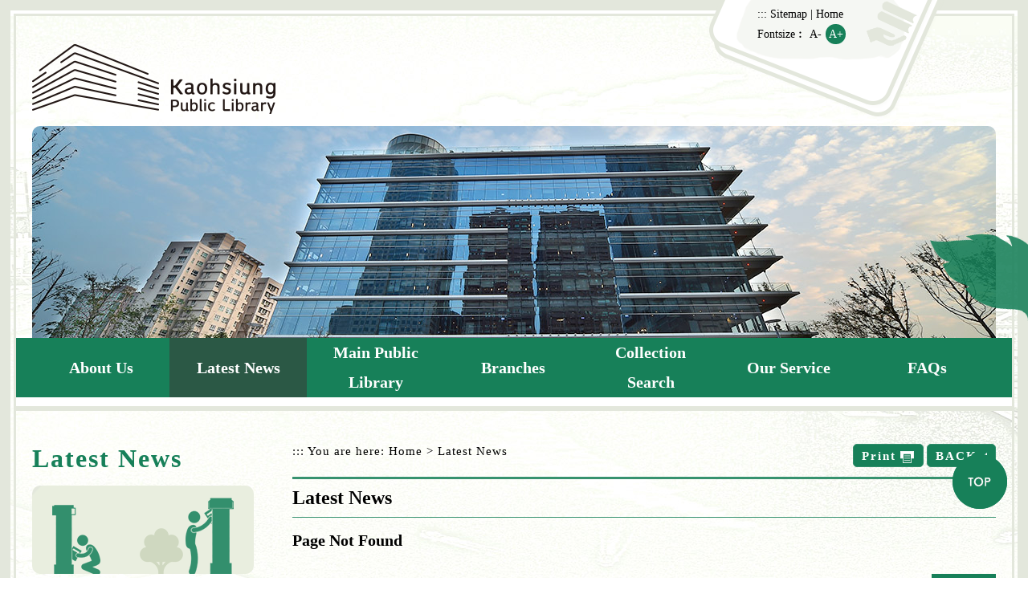

--- FILE ---
content_type: text/html; charset=utf-8
request_url: https://www.ksml.edu.tw/eng/Latestevent/Details.aspx?Parser=9,21,1029,,,,11789
body_size: 21920
content:

<!DOCTYPE html PUBLIC "-//W3C//DTD XHTML 1.0 Transitional//EN" "http://www.w3.org/TR/xhtml1/DTD/xhtml1-transitional.dtd">

<html xmlns="http://www.w3.org/1999/xhtml" lang="en">
<head>
<meta http-equiv="Content-Type" content="text/html; charset=utf-8" />
<meta name="format-detection" content="telephone=no" />
<meta name="viewport" content="width=device-width, initial-scale=1">

<title>Kaohsiung Public Library-Latest News</title>
<meta property="og:site_name"   content="Kaohsiung Public Library" />
<meta property="og:image"       content="https://www.ksml.edu.tw/images/og.jpg" />
<meta property="og:title"       content="英文版-Latest News(Kaohsiung Public Library)" />
<meta property="og:description" content="Kaohsiung Public Library" />
<meta property="og:url"         content="https://www.ksml.edu.tw/eng/Latestevent/Details.aspx?Parser=9,21,1029,,,,11789" />
<meta property="og:type"        content="website" />
<meta property="twitter:title"  content="英文版-Latest News(Kaohsiung Public Library)" />
<meta name="DC.Title"          content="Kaohsiung Public Library" />
<meta name="DC.Creator"        content="Kaohsiung Public Library" />
<meta name="DC.Subject"        content="Latest News" />
<meta name="DC.Description"    content="Kaohsiung Public Library" />
<meta name="DC.Contributor"    content="Kaohsiung Public Library" />
<meta name="DC.Type"           content="text/html" />
<meta name="DC.Format"         content="text" />
<meta name="DC.Source"         content="Kaohsiung Public Library" />
<meta name="DC.Language"       content="English" />
<meta name="DC.coverage.t.max" content="2026-02-04" />
<meta name="DC.coverage.t.min" content="2027-12-31" />
<meta name="DC.Publisher"      content="Kaohsiung Public Library" />
<meta name="DC.Date"           content="2026-02-04" />
<meta name="DC.Identifier"     content="397330100E" />
<meta name="DC.Relation"       content="GIP-EY-LP-090730-MP01" />
<meta name="DC.Rights"         content="Kaohsiung Public Library" />
<meta name="Category.Theme"    content="400" />
<meta name="Category.Service"  content="I00" />
<meta name="Category.Cake"     content="D00" />
<meta name="Keywords"          content="Kaohsiung Public Library 英文版 Latest News " />

<script src="/Scripts/jquery.min.js" type="text/javascript"></script>
<script src="/Content/df_js/fancybox/jquery.fancybox-1.3.4.pack.js" type="text/javascript"></script>
<script src="/Content/df_js/fancybox/jquery.mousewheel-3.0.4.pack.js" type="text/javascript"></script>
<script src="/Content/df_js/ChangeFontSize.js" type="text/javascript"></script>
<script src="/Content/df_js/menu.js" type="text/javascript"></script>
<script src="/Content/df_js/readyfun.js" type="text/javascript"></script>
<script src="/Content/df_js/rwd-table.js" type="text/javascript"></script>

<link href="../css/layout.css" rel="stylesheet" type="text/css">
<link rel="icon" href="../../images/favicon.ico" type="image/x-icon"/>
<link rel="shortcut icon" href="../../images/favicon.ico" type="image/x-icon"/>

        
 
</head>
<script>
$(document).ready(function(){
  $("#content *").css({"font-size":"100%"});
  //  $("td").attr("id","e2");
  //   $("td").attr("headers","e"); 
	$("[name~=1] ").text("&nbsp;");
	$("[name~=2] ").text("&nbsp;");
	$("[name~=3] ").text("&nbsp;");
	$("[name~=4] ").text("&nbsp;");
	$("[name~=5] ").text("&nbsp;");
	$("[name~=6] ").text("&nbsp;");
  $("[name~=1] ").css("font-size","0em");
  $("[name~=2] ").css("font-size","0em");
  $("[name~=3] ").css("font-size","0em");
  $("[name~=4] ").css("font-size","0em");
  $("[name~=5] ").css("font-size","0em");
  $("[name~=6] ").css("font-size","0em");
});
</script>



<body>

<a title="Skip to main content" class="sr-only sr-only-focusable" href="#ace_m" tabindex="1">Skip to main content</a>

<noscript style="display:block; text-align:center; padding:10px 0">
            Your browser does not support JavaScript function, if the webpage function does not work properly, please open the browser JavaScript status
</noscript>
   
<div id="wallpaper">


            <ul class="share">
            
                   <li class="Gotop" style="display: list-item;"><a title="top" class="">&nbsp;</a></li>
            </ul>



<div id="header">

<div class="top">

    <h1 id="logo"><a href="../index.aspx" title="Kaohsiung Public Library(Home)"><img src="../images/logo.png" alt="Kaohsiung Public Library(Home)" border="0" /></a></h1><!--logo-->
    <div id="nav">
<a href="#" accesskey="U" title="Navigation and links">:::</a><a href="../sitemap/index.aspx?Parser=1,21,291,145" title="Sitemap "> Sitemap </a><a href="../index.aspx" title="Home"> | Home</a>
<br />

<ul class="fontsize">
                        Fontsize︰
                        <li class="type font_size_btn"><a href="javascript:" title="A-" id="fontSizeS">A-</a></li><li class="type font_size_btn font_size_btn-"><a href="javascript:" title="A+" id="fontSizeM">A+</a></li>
                    </ul>


<noscript style="color:#FF0000; font-size:88%; background:#FFF;">These are options for font size and will not interfere with data browsing. <br />
Alternatively, you can follow the path in the browser: [View] > [Zoom] > <br />
choose [enlarge, reduce], or press [Ctrl]+[+] or [Ctrl]+[-] on the keyboard,<br />
to enlarge or reduce the font size.
</noscript>
</div><!--nav-->

<div class="top_img"><img src="../../images/top_img.jpg" border="0" alt=""></div>

<ul class="top_menu">

<li><dl><a href="../content/index.aspx?Parser=1,21,282,139" title="About Us"    >About Us</a></dl></li>
<li><dl><a href="../Latestevent/index.aspx?Parser=9,21,1029" title="Latest News"    class="top_menu_fixed" >Latest News</a></dl></li>
<li><dl><a href="../content/index.aspx?Parser=1,21,1031,1028" title="Main Public Library"    >Main Public Library</a></dl></li>
<li><dl><a href="../content/index.aspx?Parser=1,21,287,140" title="Branches"    >Branches</a></dl></li>
<li><dl><a href="https://webpacx.ksml.edu.tw/" title="Collection Search(open new window)" target="_blark"   >Collection<br />Search</a></dl></li>
<li><dl><a href="../content/index.aspx?Parser=1,21,1243,142" title="Our Service"    >Our Service</a></dl></li>
<li><dl><a href="../faq/index.aspx?Parser=26,21,143" title="FAQs"    >FAQs</a></dl></li>                    
        </ul>

      <nav id="main_menu">
          <div id="menu_bth" style="position:relative">
              <div class="b">
                <i class="b1"></i>
                <i class="b2"></i>
                <i class="b3"></i>
              </div> 
          </div>   
       
           
<ul class="menu2 mobile_menu">
<li class="sub_menu" ><a   title="About Us" href="../content/index.aspx?Parser=1,21,282,139"  >About Us</a><div class="menu_icon"></div><div class="menu_icon-"></div></li>
    <ul class="sub_sub" >
  <li  class="sub_menu2 " ><a   title='History'  href='../content/index.aspx?Parser=1,21,282,139' >History</a></li>
  <li  class="sub_menu2 " ><a   title='Our Officers'  href='../content/index.aspx?Parser=1,21,1021,139,1020' >Our Officers</a><div class="menu_icon"></div><div class="menu_icon-"></div></li>
    <ul class="sub_sub2" >
     <li class="sub_menu3 "><a  title="Introduction of Chairperson"  href="../content/index.aspx?Parser=1,21,1021,139,1020">Introduction of Chairperson</a></li>
     <li class="sub_menu3 "><a  title="Introduction of Director"  href="../content/index.aspx?Parser=1,21,1022,139,1020">Introduction of Director</a></li>
    </ul>
  <li  class="sub_menu2 " ><a   title='Organization'  href='../content/index.aspx?Parser=1,21,284,139' >Organization</a></li>
  <li  class="sub_menu2 " ><a   title='Bylaws'  href='../content/index.aspx?Parser=1,21,916,139' >Bylaws</a></li>
  <li  class="sub_menu2 " ><a   title='Contact Us'  href='../content/index.aspx?Parser=1,21,286,139' >Contact Us</a></li>
  </ul>
<li class="sub_menu" ><a   title="Sitemap " href="../sitemap/index.aspx?Parser=1,21,291,145"  >Sitemap </a><div class="menu_icon"></div><div class="menu_icon-"></div></li>
    <ul class="sub_sub" >
  <li  class="sub_menu2 " ><a   title='Sitemap'  href='../sitemap/index.aspx?Parser=1,21,291,145' >Sitemap</a></li>
  <li  class="sub_menu2 " ><a   title='Privacy Policy'  href='../content/index.aspx?Parser=1,21,292,145' >Privacy Policy</a></li>
  <li  class="sub_menu2 " ><a   title='Safety Policy'  href='../content/index.aspx?Parser=1,21,293,145' >Safety Policy</a></li>
  <li  class="sub_menu2 " ><a   title='Government Website Open Information Announcement'  href='../content/index.aspx?Parser=1,21,1003,145' >Government Website Open Information Announcement</a></li>
  </ul>
<li class="sub_menu" ><a   title="Latest News" href="../Latestevent/index.aspx?Parser=9,21,1029"  >Latest News</a></li>
<li class="sub_menu" ><a   title="Main Public Library" href="../content/index.aspx?Parser=1,21,1031,1028"  >Main Public Library</a><div class="menu_icon"></div><div class="menu_icon-"></div></li>
    <ul class="sub_sub" >
  <li  class="sub_menu2 " ><a   title='Architectural Structure'  href='../content/index.aspx?Parser=1,21,1031,1028' >Architectural Structure</a></li>
  <li  class="sub_menu2 " ><a   title='Space Guide'  href='../tour/index.aspx?Parser=13,21,1032,1028' >Space Guide</a></li>
  <li  class="sub_menu2 " ><a   title='Tree of Gratefulness'  href='../content/index.aspx?Parser=1,21,1033,1028' >Tree of Gratefulness</a></li>
  <li  class="sub_menu2 " ><a   title='Key Publications'  href='../content/index.aspx?Parser=1,21,1035,1028' >Key Publications</a></li>
  <li  class="sub_menu2 " ><a   title='Unique Features'  href='../content/index.aspx?Parser=1,21,1067,1028,1066' >Unique Features</a><div class="menu_icon"></div><div class="menu_icon-"></div></li>
    <ul class="sub_sub2" >
     <li class="sub_menu3 "><a  title="Architectural Experience"  href="../content/index.aspx?Parser=1,21,1067,1028,1066">Architectural Experience</a></li>
     <li class="sub_menu3 "><a  title="Leisure Experience"  href="../content/index.aspx?Parser=1,21,1068,1028,1066">Leisure Experience</a></li>
     <li class="sub_menu3 "><a  title="Family Experience"  href="../content/index.aspx?Parser=1,21,1069,1028,1066">Family Experience</a></li>
     <li class="sub_menu3 "><a  title="Reading Experience"  href="../content/index.aspx?Parser=1,21,1070,1028,1066">Reading Experience</a></li>
     <li class="sub_menu3 "><a  title="Audio-Visual Experience"  href="../content/index.aspx?Parser=1,21,1071,1028,1066">Audio-Visual Experience</a></li>
    </ul>
  </ul>
<li class="sub_menu" ><a   title="Branches" href="../content/index.aspx?Parser=1,21,287,140"  >Branches</a><div class="menu_icon"></div><div class="menu_icon-"></div></li>
    <ul class="sub_sub" >
  <li  class="sub_menu2 " ><a   title='Branches'  href='../content/index.aspx?Parser=1,21,287,140' >Branches</a></li>
  <li  class="sub_menu2 " ><a   title='Hours of Operation'  href='../content/index.aspx?Parser=1,21,288,140' >Hours of Operation</a></li>
  </ul>
<li class="sub_menu" ><a  target="_blark" title="Collection Search" href="https://webpacx.ksml.edu.tw/"  >Collection Search</a></li>
<li class="sub_menu" ><a   title="Our Service" href="../content/index.aspx?Parser=1,21,1243,142"  >Our Service</a><div class="menu_icon"></div><div class="menu_icon-"></div></li>
    <ul class="sub_sub" >
  <li  class="sub_menu2 " ><a   title='Rules and Regulations'  href='../content/index.aspx?Parser=1,21,1243,142' >Rules and Regulations</a></li>
  <li  class="sub_menu2 " ><a   title='Reference Service'  href='../content/index.aspx?Parser=1,21,886,142' >Reference Service</a></li>
  <li  class="sub_menu2 " ><a   title='Interlibrary cooperation'  href='../content/index.aspx?Parser=1,21,887,142' >Interlibrary cooperation</a></li>
  <li  class="sub_menu2 " ><a   title='Southern Regional Resource Center'  href='../content/index.aspx?Parser=1,21,888,142' >Southern Regional Resource Center</a></li>
  <li  class="sub_menu2 " ><a   title='Service for the visually impaired'  href='../content/index.aspx?Parser=1,21,889,142' >Service for the visually impaired</a></li>
  <li  class="sub_menu2 " ><a   title='Overseas Study Information Center'  href='../content/index.aspx?Parser=1,21,890,142' >Overseas Study Information Center</a></li>
  <li  class="sub_menu2 " ><a   title='Cultural Diversity'  href='../content/index.aspx?Parser=1,21,891,142' >Cultural Diversity</a></li>
  <li  class="sub_menu2 " ><a   title='Kaohsiung Books'  href='../content/index.aspx?Parser=1,21,913,142' >Kaohsiung Books</a></li>
  <li  class="sub_menu2 " ><a   title='Regulations for Borrowing Tablet Computers'  href='../content/index.aspx?Parser=1,21,1244,142' >Regulations for Borrowing Tablet Computers</a></li>
  </ul>
<li class="sub_menu" ><a   title="FAQs" href="../faq/index.aspx?Parser=26,21,143"  >FAQs</a></li>
  </ul>
           
      </nav>





</div>
<!--top-->

</div>
<!--header-->



<div id="all">

  <div id="con">
  

  <ul id="left" class="left_menu">
        <div id="menu_top">
        
        <div class="left_title">Latest News</div>
        </div>
        <!--menu_top-->
            <div class="left_main menu2">
              
               <script language="javascript" type="text/jscript">
                   $(".sub_sub").hide(); $(".sub_sub2").hide(); $(".sub_sub[mshow]").show(); $(".sub_sub2[mshow]").show(); 
               </script>
            </div><!--left_main-->


    </ul>





  <div id="article"> 
  <div id="main_title">
      <div class="place">
        <a href="#div_content" id="ace_m"  title="Content" accesskey="C">:::</a> You are here: <a href="../index.aspx">Home</a>
        &gt; <a  title="Latest News" href="../Latestevent/index.aspx?Parser=9,21,1029">Latest News</a>
      </div><!--place-->


<ul class="title_bn ">
        <li class="type1"><a title="Print" href="javascript:"  id="print_content">Print</a></li>
        <li class="type2"><a title="BACK" href="javascript:history.back()">BACK</a></li>

    </ul>
    <div class="clean"></div><!--clean-->


      <h2>Latest News</h2>
    </div><!--main_title-->
    <div id="FontSizeArea">

<div class="con">
   <span class="Text">
<h3>Page Not Found</h3>
 </span>
</div>


</div><!--FontSizeArea-->        
        
<div class="clean"></div><!--clean-->   
<div id="update">

    <dl>
        <dd>
            <a href="javascript:" class="main_bn_share" title="Share">Share</a>
            <ul class="share share_web clearfix 111">
                    <li class="type1"><a title="Facebook(open new window)" href="https://www.facebook.com/sharer.php?u=https%3a%2f%2fwww.ksml.edu.tw%2feng%2fLatestevent%2fDetails.aspx%3fParser%3d9%2c21%2c1029%2c%2c%2c%2c11789" target="_blank"><span class="sr-only">facebook</span></a></li>
                    <li class="type3"><a title="YouTubbe(open new window)" href="https://www.youtube.com/channel/UC50uI-6NQ_iZg9FPrr2JCSw" target="_blank"><span class="sr-only">youtube</span></a></li>
                    <li class="type4"><a title="Flickr(open new window)" href="https://www.flickr.com/search/?text=%e9%ab%98%e9%9b%84%e5%b8%82%e7%ab%8b%e5%9c%96%e6%9b%b8%e9%a4%a8" target="_blank"><span class="sr-only">flickr</span></a></li>
                   
            </ul>
        </dd>
        
    </dl>
</div>


    </div><!--article-->
    <div class="clean"></div><!--clean-->
  </div><!--con-->
</div><!--all-->


<div id="footer">

<div class="footer_full">
<div class="footer_main">




    <!--goback-->
    <div class="footer_img"><a href="https://accessibility.moda.gov.tw/Applications/Detail?category=20240703173533" target="_blank" title="Conformance level AA(Open new window)"><img src="../../images/aa.jpg" alt="Conformance level AA(Open new window)" border="0" align="absmiddle" /></a></div>
    <!--footer_img-->
        <div class="footer_img"><a href="#" target="_blank" title="E-gov(Open new window)"><img src="../../images/icon_gov.png" alt="E-gov(Open new window)" width="43" height="45" border="0" align="absmiddle" /></a></div>
    <!--footer_img-->
  <span class="footer_word">
  Copyright 2017&copy;Kaohsiung Public Library all rights reserved.<br />
   Update: 2026-02-03<!--  | This website has been visited by  02373266  people.--><br />
   No.61, Singuang Rd., Cianjhen Dist., Kaohsiung City 806614, Taiwan (R.O.C.) <a href="../content/index.aspx?Parser=1,21,286,139" title="MAP">MAP</a><br />
Tel:+886-7-5360238 <a href="../content/index.aspx?Parser=1,21,284,139" title="UNITS">UNITS</a>
 
  | <a href="https://www.ksml.edu.tw/pmail/index.aspx?Parser=99,8,48,1354" target="_blank" title="E-MAIL(open new window)">E-MAIL</a>
<br />Best view with Edge, Firefox or Chrome with 1024x768 resolution.<br><a href="../content/index.aspx?Parser=1,21,292,145" title="Privacy Policy">Privacy Policy</a> | <a href="../content/index.aspx?Parser=1,21,293,145" title="Safety Polity">Safety Polity</a>
| <a href="../content/index.aspx?Parser=1,21,1003,145" title="GWOIA">GWOIA</a>
</span>
  <div class="clean"></div><!--clean-->
  

</div><!--footer_main-->
</div><!--footer_full-->


  </div><!--footer-->
  <div class="Gotop" style="display: block;"><a href="#logo" title="TOP" >TOP</a></div>
   
   <div id="fat_footer" >
        <div id="ff_btn">     
           <a href="javascript:;" id="ff_close"  title="close" class="btn_open" role="button">fatfooter button</a>
        </div><!--ff_btn-->
        <ul id="ff_btn1_area">
    
<li><a href="../content/index.aspx?Parser=1,21,282,139">About Us</a>
  <ul>
    <li><a href="../content/index.aspx?Parser=1,21,282,139"  title='History' >History</a></li>
    <li><a href="../content/index.aspx?Parser=1,21,1021,139,1020"  title='Our Officers' >Our Officers</a></li>
    <li><a href="../content/index.aspx?Parser=1,21,284,139"  title='Organization' >Organization</a></li>
    <li><a href="../content/index.aspx?Parser=1,21,916,139"  title='Bylaws' >Bylaws</a></li>
    <li><a href="../content/index.aspx?Parser=1,21,286,139"  title='Contact Us' >Contact Us</a></li>
  </ul>
</li>
<li><a href="../sitemap/index.aspx?Parser=1,21,291,145">Sitemap </a>
  <ul>
    <li><a href="../sitemap/index.aspx?Parser=1,21,291,145"  title='Sitemap' >Sitemap</a></li>
    <li><a href="../content/index.aspx?Parser=1,21,292,145"  title='Privacy Policy' >Privacy Policy</a></li>
    <li><a href="../content/index.aspx?Parser=1,21,293,145"  title='Safety Policy' >Safety Policy</a></li>
    <li><a href="../content/index.aspx?Parser=1,21,1003,145"  title='Government Website Open Information Announcement' >Government Website Open Information Announcement</a></li>
  </ul>
</li>
<li><a href="../Latestevent/index.aspx?Parser=9,21,1029">Latest News</a>
  <ul>
  </ul>
</li>
<li><a href="../content/index.aspx?Parser=1,21,1031,1028">Main Public Library</a>
  <ul>
    <li><a href="../content/index.aspx?Parser=1,21,1031,1028"  title='Architectural Structure' >Architectural Structure</a></li>
    <li><a href="../tour/index.aspx?Parser=13,21,1032,1028"  title='Space Guide' >Space Guide</a></li>
    <li><a href="../content/index.aspx?Parser=1,21,1033,1028"  title='Tree of Gratefulness' >Tree of Gratefulness</a></li>
    <li><a href="../content/index.aspx?Parser=1,21,1035,1028"  title='Key Publications' >Key Publications</a></li>
    <li><a href="../content/index.aspx?Parser=1,21,1067,1028,1066"  title='Unique Features' >Unique Features</a></li>
  </ul>
</li>
<li><a href="../content/index.aspx?Parser=1,21,287,140">Branches</a>
  <ul>
    <li><a href="../content/index.aspx?Parser=1,21,287,140"  title='Branches' >Branches</a></li>
    <li><a href="../content/index.aspx?Parser=1,21,288,140"  title='Hours of Operation' >Hours of Operation</a></li>
  </ul>
</li>
<li><a href="">Collection Search</a>
  <ul>
  </ul>
</li>
<li><a href="../content/index.aspx?Parser=1,21,1243,142">Our Service</a>
  <ul>
    <li><a href="../content/index.aspx?Parser=1,21,1243,142"  title='Rules and Regulations' >Rules and Regulations</a></li>
    <li><a href="../content/index.aspx?Parser=1,21,886,142"  title='Reference Service' >Reference Service</a></li>
    <li><a href="../content/index.aspx?Parser=1,21,887,142"  title='Interlibrary cooperation' >Interlibrary cooperation</a></li>
    <li><a href="../content/index.aspx?Parser=1,21,888,142"  title='Southern Regional Resource Center' >Southern Regional Resource Center</a></li>
    <li><a href="../content/index.aspx?Parser=1,21,889,142"  title='Service for the visually impaired' >Service for the visually impaired</a></li>
    <li><a href="../content/index.aspx?Parser=1,21,890,142"  title='Overseas Study Information Center' >Overseas Study Information Center</a></li>
    <li><a href="../content/index.aspx?Parser=1,21,891,142"  title='Cultural Diversity' >Cultural Diversity</a></li>
    <li><a href="../content/index.aspx?Parser=1,21,913,142"  title='Kaohsiung Books' >Kaohsiung Books</a></li>
    <li><a href="../content/index.aspx?Parser=1,21,1244,142"  title='Regulations for Borrowing Tablet Computers' >Regulations for Borrowing Tablet Computers</a></li>
  </ul>
</li>
<li><a href="../faq/index.aspx?Parser=26,21,143">FAQs</a>
  <ul>
  </ul>
</li>
        <div class="clean"></div>
        </ul>
  </div><!--fat_footer-->


</div><!--wallpaper-->




<script>
  (function(i,s,o,g,r,a,m){i['GoogleAnalyticsObject']=r;i[r]=i[r]||function(){
  (i[r].q=i[r].q||[]).push(arguments)},i[r].l=1*new Date();a=s.createElement(o),
  m=s.getElementsByTagName(o)[0];a.async=1;a.src=g;m.parentNode.insertBefore(a,m)
  })(window,document,'script','//www.google-analytics.com/analytics.js','ga');

  ga('create', 'G-V82T7FN6GW', 'auto');
  ga('send', 'pageview');
</script>

<!-- Google Tag Manager -->
<script>(function(w,d,s,l,i){w[l]=w[l]||[];w[l].push({'gtm.start':
new Date().getTime(),event:'gtm.js'});var f=d.getElementsByTagName(s)[0],
j=d.createElement(s),dl=l!='dataLayer'?'&l='+l:'';j.async=true;j.src=
'//www.googletagmanager.com/gtm.js?id='+i+dl;f.parentNode.insertBefore(j,f);
})(window,document,'script','dataLayer','GTM-5X37L4');</script>
<!-- End Google Tag Manager -->

</body>
</html>


--- FILE ---
content_type: text/css
request_url: https://www.ksml.edu.tw/eng/css/layout.css
body_size: -581
content:
@import url("faq.css");
@import url("form.css");
@import url("forward.css");
@import url("style.css");
@import url("tour.css");
@import url("sitemap.css");
@import url("input.css");
@import url("../../css/latestevent.css");
@import url("../../css/font-awesome.css");
@import url("../../Content/aspnet.css");
@import url("../../Content/df_js/fancybox/jquery.fancybox-1.3.4.css");

@import url("rwd-table.css");
@import url("rwd.css");


--- FILE ---
content_type: text/css
request_url: https://www.ksml.edu.tw/eng/css/faq.css
body_size: 457
content:
.faq {
	margin-top: 20px;
	margin-bottom: 20px;
}
.faq_title_word {
	color: #000;
	
	font-family: Arial, Helvetica, sans-serif;
	font-size: 95%;
	background-color: #EDF4E2;
	padding-top: 8px;
	padding-right: 5px;
	padding-bottom: 5px;
	padding-left: 30px;
	background-image: url(../images/icon_q.jpg);
	background-repeat: no-repeat;
	background-position: 5px 12px;
	line-height: 180%;
	font-weight: bold;
}
.faq_title_word a {
	color: #000;
	text-decoration: none;
}
.faq_title_word a:hover {
	color: #3d6417;
}
.faq_word {
	font-family: Arial, Helvetica, sans-serif;
	font-size: 95%;
	line-height: 180%;
	color: #333;
	
	padding-top: 10px;
	padding-right: 10px;
	padding-left: 30px;
	background-image: url(../images/icon_a.jpg);
	background-repeat: no-repeat;
	background-position: 5px 15px;
	padding-bottom: 10px;
}
.faq_word a {
	color: #178059;
	text-decoration: none;
	font-weight: bold;
}
.faq_word a:hover {
	color: #F00;
}
.faq_word dl {
	clear: both;
	float: right;
	margin-bottom: 15px;
	margin-left: 10px;
	padding: 0px;
	margin-top: 0px;
	margin-right: 0px;
	width: 210px;
}
/*
.faq_word dl dd  {
	padding-top: 5px;
	color: #666;
	
	background-image: url(../images/01/05.gif);
	background-repeat: no-repeat;
	background-position: 5px 12px;
	padding-left: 20px;
	margin: 0px;
	line-height: 150%;
}
.faq_word dl dd a  {
	color: #666;
	text-decoration: none;
}
.faq_word dl dd a:hover {
	color: #900;
}
*/


--- FILE ---
content_type: text/css
request_url: https://www.ksml.edu.tw/eng/css/form.css
body_size: 911
content:
#form {
	margin-top: 10px;
	margin-right: 0px;
	margin-bottom: 0px;
	margin-left: 0px;
	padding: 0px;
}
#form li  {
	border-bottom-width: 1px;
	border-bottom-style: dashed;
	border-bottom-color: #999999;
	list-style-type: none;
}
.form_bg {
	background-image: url(../images/download_bg.jpg);
	background-repeat: no-repeat;
	background-position: center top;
}

.form_title {
	font-family: Arial, Helvetica, sans-serif;
	font-size: 95%;
	color: #000;
	float: left;
	
	line-height: 150%;
	padding-top: 8px;
	padding-bottom: 3px;
	width: 615px;
	padding-left: 10px;
}


.form_word {
	font-family: Arial, Helvetica, sans-serif;
	font-size: 95%;
	color: #333;
	float: left;
	
	line-height: 150%;
	padding-top: 8px;
	padding-bottom: 3px;
	width: 600px;
	background-image: url(../images/icon03.jpg);
	background-repeat: no-repeat;
	background-position: 10px 15px;
	padding-left: 25px;
}


.form_word a {
	color: #3d6417;
	text-decoration: none;
}

.form_word a:hover {
	color: #ee5126;
}
.form_word a:focus {
	color: #ee5126;
}
.form_date {
	float: right;
	font-family: Arial, Helvetica, sans-serif;
	font-size: 95%;
	color: #000;
	line-height: 150%;
	padding-top: 8px;
	padding-bottom: 3px;
	width: 120px;
	text-align: center;
	
}

--- FILE ---
content_type: text/css
request_url: https://www.ksml.edu.tw/eng/css/forward.css
body_size: -431
content:
/* CSS Document */
#forward {
	width:700px;
	font-family: Arial, Helvetica, sans-serif;
	font-size: 95%;
	line-height: 150%;
	border: 1px solid #CCC;
	margin: 10px;
}
#forward caption {
	color: #999;
	padding-top: 10px;
	
}
#forward th {
	background-color: #ecf4e1;
	padding: 5px;
	color: #000;
	font-weight: normal;
}
#forward td {
	padding: 5px;
	font-weight: bold;
	color: #333;
}
#forward td a {
	color: #F30;
	text-decoration: none;
	font-size: 88%;
	font-weight: normal;
}
#forward td a:hover {
}
.f_red {
	font-size: 88%;
	color: #F00;
	font-weight: normal;
}


--- FILE ---
content_type: text/css
request_url: https://www.ksml.edu.tw/eng/css/tour.css
body_size: 182
content:
#tour {
	width: 100%;
	margin: 0px;
	padding: 0px;
}
#tour li  {
	width: 100%;
	list-style-type: none;

}
#tour li dl {
	float: left;
	width: calc(100%/3 - 28px);
	margin-right: calc(28px * 3 / 2);
	margin-bottom:20px;
	padding: 0px;
}


#tour li dl:last-of-type{
	margin-right: 0;
}
#tour li dl dt {
	text-align: center;
	vertical-align: middle;
	height: 175px;
    width: 235px;
	padding-top: 8px;
	padding-right: 26px;
	padding-bottom: 17px;
	padding-left: 9px;
	margin:auto;
	background-image: url(../images/img_bg.png);
	background-repeat: no-repeat;
	background-position: center top;
}
#tour li dl dt span {
	height:100%;
	display:inline-block;
}
#tour li dl dt * {
	vertical-align:middle;
}
#tour li dl dd {
	font-family: Arial, Helvetica, sans-serif;
	font-size: 95%;
	padding-top: 5px;
	color: #666;
	
	background-image: url(../images/icon04.jpg);
	background-repeat: no-repeat;
	background-position: 5px 10px;
	line-height: 150%;
	padding-left: 20px;
	margin: 0px;
}
#tour li dl dd a {
	color: #313131;
	text-decoration: none;
}
#tour li dl dd a:hover {
	color: #3d6417;
}
#tour li dl dd a:focus {
	color: #3d6417;
}

--- FILE ---
content_type: text/css
request_url: https://www.ksml.edu.tw/eng/css/sitemap.css
body_size: 1331
content:
#sitemap_word {
	font-family: Arial, Helvetica, sans-serif;
	font-size: 94%;
	color: #333;
	line-height: 180%;
	text-decoration: none;
	
}
#sitemap_word ul {
	border: 1px solid #CCC;
	padding-top: 0px;
	padding-right: 10px;
	padding-bottom: 0px;
	padding-left: 10px;
	margin-top: 5px;
	margin-right: 0px;
	margin-bottom: 0px;
	margin-left: 0px;
	background-color: #FFF;

}
#sitemap_word ul li{
	list-style-type: none;
	padding: 5px;
}
#sitemap_word ul li strong {
	color: #3d6417;
}
.orange {
	color: #d0001b;
}

#sitemap_list {
	width: 100%;
	margin: 0px;
	padding: 0px;
}
#sitemap_list li {
	list-style-type: none;
}
.sitemap_title {
	font-size: 100%;
	font-family: Arial, Helvetica, sans-serif;
	
	font-weight: bold;
}
.sitemap_title a {
	display: block;
	text-decoration: none;
	color: #000;
	border-radius: 10px;
    background: #EDF4E2;
	height: 26px;
	padding-top: 9px;
	padding-left: 10px;
}
.sitemap_title a:hover {
	display: block;
	color: #3d6417;
}
.sitemap_table {
	margin-top: 10px;
	width: calc(100%/2 - 20px);
	margin-right: calc(20px * 2 / 1);
	
	float: left;
	margin-bottom: 20px;
	padding: 0px;
	margin-left: 0px;
	font-family: Arial, Helvetica, sans-serif;
}

.sitemap_table:nth-of-type(even) {
    margin-right: 0;
}
.sitemap_table li  {
	list-style-type: none;
	padding-left: 30px;
	background-image: url(../images/icon04.jpg);
	background-repeat: no-repeat;
	background-position: 15px 10px;
	font-size: 100%;
	line-height: 150%;
	
	padding-right: 10px;
	padding-top: 5px;
	padding-bottom: 5px;
	border-bottom-width: 1px;
	border-bottom-style: dashed;
	border-bottom-color: #999;
}
.sitemap_table li a  {
	text-decoration: none;
	color: #333;
}
.sitemap_table li a:hover {
	color: #3d6417;
}
.sitemap_table li a:focus {
	color: #3d6417;
}

.sitemap_table li ul  {
	padding: 0px;
	margin-right: -10px;
	margin-left: -30px;
	margin-top: 0px;
	margin-bottom: 0px;
}
.sitemap_table li ul li  {
	font-size: 95%;
	background-image: url(../images/icon03.jpg);
	background-repeat: no-repeat;
	background-position: 32px 12px;
	padding-left: 43px;
	border-bottom-style: none;
}
.sitemap_table li ul li a  {
	color: #666;
}
.sitemap_table li ul li a:hover {
	color: #eb6100;
}
.sitemap_table li ul li a:focus {
	color: #eb6100;
}


--- FILE ---
content_type: text/css
request_url: https://www.ksml.edu.tw/eng/css/input.css
body_size: -527
content:
/*blue �[��*/
.FormSubmit_btn{
   background-repeat: no-repeat;
   background-position: center bottom;
   background:url('../images/btn_sent.jpg') ; border:0px; width:73px; height:24px;  
}

.FormReset_btn{
   background-repeat: no-repeat;
   background-position: center bottom;
   background:url('../images/btn_resent.jpg') ; border:0px; width:73px; height:24px;  
}


.inputValidationMessage{
float:left;font-size:84%; color:#999; line-height:150%;  padding-top:10px;  margin-left:2px;;
}



--- FILE ---
content_type: text/css
request_url: https://www.ksml.edu.tw/eng/css/rwd.css
body_size: 11459
content:
/*----------------------------RWD---------------------*/

.form_bg, .table_bg, .latestevent_bg, .download_bg, .links_bg {
	border-radius: 10px;
	background: #EDF4E2;
}
a {
	text-decoration: none;
}
.top_menu li a {
	font-family: 微軟正黑體;
}
.b {
	position: absolute;
	top: -10px;
	transition: .2s;
	cursor: pointer;
}
.b i {
	position: absolute;
	display: block;
	height: 2px;
	background: #fff;
	border-radius: 2px;
	transition: .2s;
}
.b1 {
	width: 25px;
	top: 24px;
	left: 22px;
}
.b2 {
	width: 25px;
	top: 30px;
	left: 22px;
}
.b3 {
	width: 25px;
	top: 36px;
	left: 22px;
}
.b:hover {
	background: #c00;
}
.b1_on {
	top: 10px;
	left: 25px;
	width: 25px;
	transform: translateY(20px) rotate(45deg);
}
.b3_on {
	top: 50px;
	left: 25px;
	width: 25px;
	transform: translateY(-20px) rotate(-45deg);
}
.b2_on {
	left: 50px;
	width: 0;
}
#main_menu {
	background-color: #6e6e6e
}
#main_menu .menu2 li a {
	padding-right: 2rem;
	word-break: break-all;
}
#menu_bth {
	cursor: pointer;
	height: 40px;
	background-color: #178059
}
.menu_icon {
	width: 25px;
	height: 25px;
	background-image: url(../images/icon_on.png);
	position: absolute;
	right: 10px;
	top: 2px
}
.menu2 {
	display: none
}
#menu_bth {
	display: none
}
 @media (min-width: 1201px) {
#header .menu2 {
	display: none !important
}
.left_menu .menu2 {
	display: block !important
}
}
 @media (max-width: 1200px) {
	 
	 
	 
img {
	border: 0;
	max-width: 100% !important;
	height: auto !important;
	vertical-align: middle;
}
* {
	-webkit-box-sizing: border-box; /* Safari/Chrome, other WebKit */
	-moz-box-sizing: border-box;    /* Firefox, other Gecko */
	box-sizing: border-box;         /* Opera/IE 8+ */
}
#fancybox-wrap, #fancybox-wrap * {
	box-sizing: content-box;
	-webkit-box-sizing: content-box;
	-moz-box-sizing: content-box;
}
body, html {
	width: 100%;
	height: 100%;
	margin: 0;
	padding: 0;
}
body, #wallpaper {
	border: 0;
}
.rwd_img, #content img, #ShowBox img, .gallery_word img {
	width: auto !important;
	max-width: 100% !important;
	vertical-align: middle;
	height: auto !important;
}
#header, #con {
	background: none;
	height: auto;
	margin: 0;
	padding-bottom: 10px;
}
.top_menu, #left, .title_bn li.type1, #header:after, .share, .login_word4 img {
	display: none
}
.menu2 {
	background-color: #E3E7DC;
	padding: 10px 15px;
	margin: 0;
	list-style: none;
	box-sizing: border-box;         /* Opera/IE 8+ */
}
.menu2 ul {
	margin: 0;
	list-style: none;
	padding: 0;
}
.menu2 li {
	font-size: 95%;
	position: relative;
	margin: 3px 0;
}
.menu2 li a {
	display: block;
	background: url(../images/icon04.jpg) no-repeat 5px 9px;
	color: #3d6417;
	padding: 5px 5px 5px 20px;
}
.menu2 span {
	font-size: 30%;
}
.menu2 .sub_sub {
	display: none;
	background-color: #FFF;
	padding-left: 1rem;
}
.menu2 .sub_menu2 >a {
	background: url(../../images/left_icon2.png) no-repeat 10px 10px;
}
.menu2 .sub_menu2 >a:hover {
	background: url(../../images/left_icon2-.png) no-repeat 10px 10px;
}
.sub_menu2 {
	position: relative;
}
.menu2 .sub_sub2 {
}
.sub_menu3 {
	position: relative
}
.menu2 .sub_sub2 a {
	font-size: 100%;
	padding: 0;
	padding-left: 1.4em
}
.menu2 .sub_sub3 {
	display: none;
	background-color: #f7f7f7;
	font-size: 84%;
}
.menu2 .sub_sub3 a {
	background: url(../images/icon01.png) no-repeat 55px 11px;
	color: #a1a1a1;
	padding-left: 65px;
}
.menu2 .sub_sub4 {
	display: none;
	font-size: 84%;
}
.menu2 .sub_sub4 a {
	background: url(../images/icon03.png) no-repeat 65px 12px;
	color: #a1a1a1;
	padding-left: 75px;
}
.menu2 dl {
	border-top: 1px #ccc dotted;
	background: url(../images/icon01.png) no-repeat 5px 13px;
	font-size: 95%;
}
.menu2 dl a {
	color: #313131;
	padding: 10px 0 10px 25px
}
.menu2 dt {
	background: url(../images/icon02.png) no-repeat 21px 11px;
	font-size: 84%;
	font-weight: 500
}
.menu2 dt a {
	color: #3c3c3c;
	padding: 5px 0 5px 35px
}
.menu2 dt a:hover {
	background-color: transparent;
	color: #f00
}
.pp img {
	max-width: inherit !important;
	vertical-align: middle;
	height: inherit !important
}
.imgBox2 img {
	max-width: 100% !important;
	vertical-align: middle;
	height: auto !important;
}
.height_5 {
	height: 5px !important
}
.width_120 {
	width: 120px !important
}
.block {
	display: block
}
.display_no {
	display: none !important
}
.in_block {
	display: inline-block;
	vertical-align: middle
}
.float_none {
	float: none !important
}
.width_100 {
	width: 100% !important;
}
.width_25 {
	width: 25% !important;
}
.width_900 {
	width: 900px !important;
}
.width_auto {
	width: auto !important;
}
.height_auto {
	height: auto !important;
}
.vertical_align {
	vertical-align: top;
	padding-top: 10px;
}
.word_purple {
	text-align: center;
	line-height: 25px;
	vertical-align: top;
	padding-top: 5px;
}
.text_center {
	text-align: center
}
.text_left {
	text-align: left;
}
.margin_bottom_10 {
	margin-bottom: 10px
}
.text_center tbody {
	display: inline-block
}
.padd_right {
	padding-right: 10px
}
.padd_left {
	padding-left: 10px !important
}
#menu_bth {
	display: block
}
.menu2 {
	width: 100%;
}
#menu, #header_link, #left_menu, #main_bn, #nav, .main_bn {
	display: none
}
#page_bn {
	background: #fff;
	padding: 10px;
	margin: 0
}
#logo {
	position: static;
	margin: 0;
	padding: 10px;
}
#logo a {
	height: 100%;
	display: block;
}
.top_img {
	padding: 0 10px;
}
#wallpaper, #wallpaper2, #all, #header, #con_top {
	background: none
}
#content p {
	
}
#content iframe {
	width: 100%;
}
#main {
	width: 100%;
	background: #fff;
	float: none;
	padding-bottom: 20px;
}
#main_title, .sitemap_title {
	background: none;
	height: auto;
	padding: 0;
	margin: 10px 0
}
#con {
	overflow: inherit
}
#all {
	width: 100%
}
#article {
	width: auto;
	float: none;
	padding: 0 10px;
}
#footer {
	height: auto;
	background: #5d8540;
	text-align: center;
	padding: 0
}
#place, .page_list {
	width: auto
}
#copyright {
	padding: 10px;
}
.place {
	float: none;
}
.title_bn {
	float: none;
	padding-top: 10px;
}
.table_xl, .table_l {
	width: 100%;
}
#update:before {
	display: none
}
.latestevent_date4{ float:none;}
.latestevent_tt{ display:block; margin:0}
.word_wrap {
	white-space: pre-wrap;
	word-break: break-all;
}
.word_blue {
	padding: 5px;
	line-height: 20px
}
#main_word {
	word-wrap: break-word;
	word-break: break-all;
}
#main_word iframe {
	width: 100%;
	margin: 0 !important
}
.imgBox2 dl dt, .imgBox2 dl dd {
	width: 100%
}
#search {
	background: none;
	padding: 0;
	height: auto;
}
#search2 {
	width: 100%;
	display: table
}
.search_bn3 {
	width: calc(100%/3 - 2px);
 margin-right: calc(2px * 3 / 2);
}
.search_bn3:nth-of-type(3) {
	margin-right: 0
}
#main_top {
	background: none;
	padding: 0
}
#page {
	padding: 20px 0
}
.form_bg {
	background: #ecf4e1
}
.form_date {
	width: auto;
}
.latestevent_hit, .latestevent_hit2 {
	display: none
}
#tour, #video, #ebooks, #gallery {
	width: auto
}
#tour li dl, #content dl, #video li dl, #ebooks li dl, #gallery li dl {
	width: auto;
	float: none;
	margin: 0
}
#tour li dl dt, .imgBox, #video li dl dt, #ebooks li dl dt, #gallery li dl dt {
	width: auto;
	height: auto;
	background: none;
	text-align: center;
}
#tour li dl dt img, .imgBox img, #video li dl dt img, #ebooks li dl dt img, #gallery li dl dt img, .gallery_word img {
	border: 3px solid #fff;
	box-shadow: 0 1px 5px rgba(0,0,0,0.5);
}
#tour li dl dd, #content dd, #video li dl dd, #ebooks li dl dd, #gallery li dl dd {
	text-align: center;
	background: none;
	margin: 0;
	padding: 0
}
#tour li dl dd::before, #video li dl dd::before, #ebooks li dl dd::before, #gallery li dl dd::before {
	width: 5px;
	height: 13px;
	content: "";
	background: url(../images/icon04.jpg) no-repeat 0px -1px;
	display: inline-block;

	vertical-align: middle;
	margin-right: 5px;
}
.download_title, .download_word {
	width: auto;
	max-width: 615px
}
.download_date {
	width: auto
}
#login {
	width: 300px;
	margin: auto
}
#login_right {
	float: none;
	width: 100%;
	text-align: center;
}
.imgBox1, .imgBox2, #gallery li dl dt {
	background: none;
	width: auto;
	height: auto;
	float: none;
	margin: 0;
	padding: 5px
}
#showinfo {
	width: 280px;
	white-space: nowrap;
	overflow: hidden;
	text-overflow: ellipsis;
}
{
width:100px;
white-space:nowrap;
overflow:hidden;
text-overflow:ellipsis;
}
.video_imgBox2, .video_main, .video_title {
	width: auto;
	height: auto;
	float: none;
}
.video_imgBox2 {
	position: relative;
	padding-bottom: 56.25%;
	width: 100%;
	height: 0;
	text-align: center
}
.video_imgBox2 iframe {
	position: absolute;
	top: 0;
	left: 0;
	width: 100%;
	height: 100%;
}
.video_title {
	margin: 0
}
#video2 {
	padding: 0
}
#div_area_lib {
	width: auto !important;
	margin: 5px 0 !important
}
#div_line {
	line-height: 5px !important;
}
#div_area_lib div {
	text-align: left !important;
	padding-left: 5px;
}
#logout {
	width: 50px;
	position: static;
	text-align: center
}
.links_title:nth-child(2) {
	display: none
}
.links_word, .links_title {
	width: 100%
}
#mail li {
	width: 100%;
	display: table
}
.mail_title, .mail_title2 {
	width: 20% !important;
	margin: 0;
	padding: 2px;
	float: none;
	display: table-cell;
	vertical-align: middle
}
.table1, .table4, .table3 {
	width: 100% !important;
	margin: 0;
	padding: 0;
	float: none;
	display: table-cell;
	vertical-align: middle
}
#mail img {
	width: auto !important;
	height: auto;
}
.sitemap_table, #sitemap_list, #search li {
	width: auto;
	height: auto;
	float: none;
	margin: 0;
}
.sitemap_title a {
	background: #EDF4E2;
	height: auto;
	padding: 5px;
}
.sitemap_table li>a {
	width: 150px;
	white-space: nowrap;
	overflow: hidden;
	text-overflow: ellipsis;
	display: inline-block
}
.sitemap_table li ul li {
	background-position: 13px 12px;
	padding-left: 25px;
}
#footer {
	width: 100% !important;
	height: auto;
	background: none;
	text-align: center;
	padding: 10px;
}
#goback {
	padding: 0
}
.footer_main, .footer_full {
	padding: 0;
	background: none
}
.footer_word {
	width: auto;
	float: none;
	display: block;
	text-align: center;
}
.footer_img {
	float: none;
	text-align: center;
	display: inline-block;
	padding: 10px 0;
}
#SlideBox, #galleryBox {
	width: 100%;
	height: auto;
}
#ListBox img {
	height: 40px;
}
#ListBox {
	overflow-x: auto;
	overflow-y: hidden;
}
#ListBox li {
	height: auto;
	padding-bottom: 5px;
	display: table-cell;
	padding: 5px;
}
#ShowBox, #ListBox {
	float: none;
	width: 100%;
	height: auto;
}
#calendar_bg {
	width: 100%;
}
.week5, .c_date3 {
	width: auto;
	border-left-width: 0;
}
#calendar_bg li {
	margin: 0
}
#calendar_bg li:nth-of-type(1) {
	display: none
}
#content table {
	width: 100% !important;
	height: auto !important
}
.t-responsive {
	width: 100% !important;
	overflow: hidden;
	overflow-x: auto;
	-webkit-overflow-scrolling: touch;
}
.type2_img {
	width: auto !important;
	float: none
}


.d_bl {
	display: block !important
}
.d_no {
	display: none !important
}
/*----------------------------rwd-table---------------------*/



.rwd-table {
	min-width: 100%;
}
.rwd-table .list_head {
	display: none;
}
.rwd-table dd {
	display: block;
}
.rwd-table div:before {
	content: attr(data-th) "  ";
	font-weight: bold;
	width: 6.5em;
}
.rwd-table li, .rwd-table dd {
	text-align: left;
}
.rwd-table li, .rwd-table dd:before {
	font-weight: bold;
}
.rwd-table li:nth-of-type(odd) {
	background: #ecf4e1;
}
.rwd-table .list li {
	border-bottom: 1px solid #ccc;
}
.list_date {
	border: 1px solid #ccc;
}
.rwd-table li {
	padding: 5px;
}
.rwd-table .list {
}
.rwd-table .latestevent_bg2 div {
	background: none;
	display: block;
	width: 100%;
	text-align: left;
	padding: 5px
}
.rwd-table .list_date a {
	display: inline
}
.rwd-table .list_word {
	background: none;
	padding: 5px;
}
}
 @media (min-width: 1201px) {
#main_menu .menu2 {
	display: none !important
}
#left.menu2 {
	display: block !important
}
}
